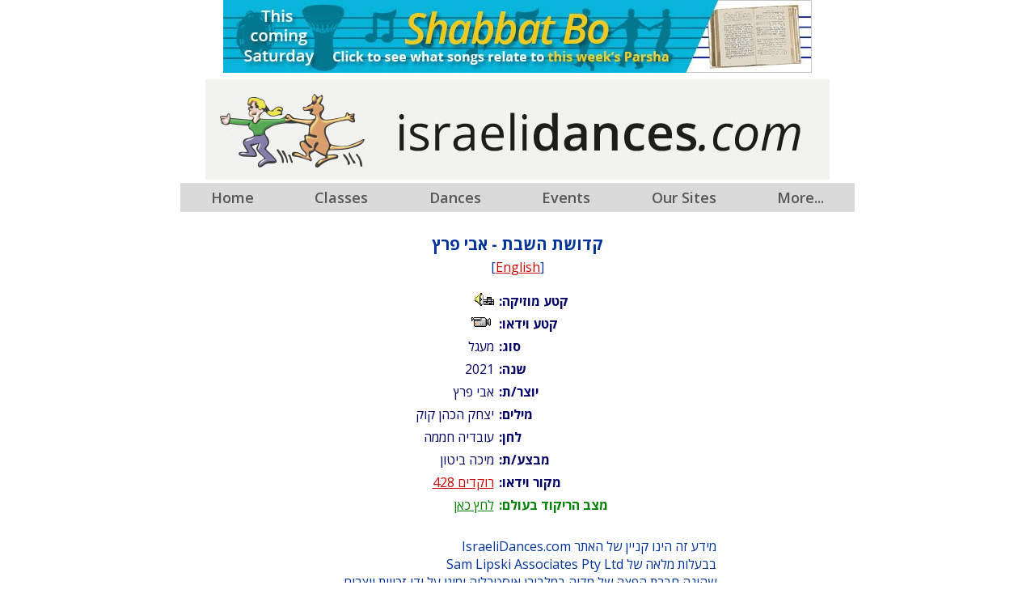

--- FILE ---
content_type: text/html
request_url: https://www.israelidances.com/heb_dance_details.asp?DanceID=10598
body_size: 6678
content:


<!DOCTYPE html>
<html>
<head>
<meta http-equiv="Content-Type" content="text/html; charset=windows-1255" />
<title>קדושת השבת - אבי פרץ</title>
<meta http-equiv="Content-Language" content="he" />
<link href="https://fonts.googleapis.com/css?family=Open+Sans:400italic,700italic,400,600,700" rel="stylesheet" type="text/css" />
<style type="text/css">
<!--
body {font-family: "Open Sans", Arial; color: #003399; background-color: #ffffff; margin:0; padding:0;}
td {font-size: 16px; font-family: "Open Sans", Arial; color: #003399;}
.fieldname {font-size: 16px; font-family: "Open Sans", Arial; color: #000066; font-weight: bold; text-align: left;}
h2 {color: #003399; font-family: "Open Sans", Arial; font-size: 20px; text-align: center; font-weight: bold;}
a, a:visited {font-family: "Open Sans", Arial; color:#cc0000; text-decoration:underline;}
a:hover {color:#cc0000; text-decoration:none;}
.normaltext {color: #000066; font-family: "Open Sans", Arial; font-size: 16px;}
-->
</style>
<link href="idmenu/centered-dropdown-menus.css" rel="stylesheet" type="text/css" media="screen" />	 
</head>
<body>

<table border="0" cellpadding="0" cellspacing="0" style="width:100%; margin:auto;"><tr><td style="text-align:center">
<iframe src="https://www.jewishaustralia.com/banner_id.asp?Page=dance_details" width="728" height="90" scrolling="no" frameborder="0" marginheight="0" marginwidth="0" vspace="0" hspace="0" name="banner"></iframe>
</td></tr></table>

<!--
http://matthewjamestaylor.com/blog/centered-dropdown-menus
-->

<table style="margin:auto;">
<tr><td><a href="https://www.israelidances.com/"><img src="idmenu/idbanner.jpg" width="772" height="124" alt="" style="border-width:0; vertical-align:middle;" /></a></td></tr>
</table>

<table cellpadding="0" cellspacing="0" style="width:900px; margin:auto;">
<tr><td style="text-align:center; vertical-align:top;">

<div id="centeredmenu">
<ul>
<li><a href="https://www.israelidances.com/">Home</a></li>

<li><a href="javascript:void(0)">Classes</a>
<ul>
<li><a href="https://www.israelidances.com/idaaus.asp">Classes Australia</a></li>
<li><a href="https://www.jewishaustralia.com/dance-sessions-world.asp">Classes by Country</a></li>
<li><a href="https://www.israelidances.com/worldclasses.asp">Classes Worldwide</a></li>
<li><a href="https://www.israelidances.com/addyourdancesession.asp">Add Your Dance Session</a></li>
</ul>
</li>

<li><a href="javascript:void(0)">Dances</a>
<ul>
<li><a href="https://www.israelidances.com/favourite_dances.asp">* My Favourite Dances *</a></li>
<li><a href="https://www.israelidances.com/choreographers.asp">Choreographers</a></li>
<li><a href="search.asp">Dance Search English</a></li>
<li><a href="heb_search.asp">Dance Search Hebrew</a></li>
<li><a href="search.asp?S=A&PageNo=1&ChineseName=Yes">Dance Search Chinese</a></li>
<li><a href="search.asp?S=A&PageNo=1&ChineseName=Yes">&#25628;&#26597;&#20013;&#25991;&#21517;&#31281;&#30340;&#33310;&#36424;</a></li>   
<li><a href="https://www.israelidances.com/teachers_dances.asp">Dances Taught Worldwide</a></li>
</ul>
</li>

<li><a href="javascript:void(0)">Events</a>
<ul>
<li><a href="https://www.israelidances.com/dancecamps.asp">Dance Camps worldwide</a></li>
<li><a href="https://www.jewishworldlife.com/danceevents.asp">Dance Events</a></li>
<li><a href="https://www.jewishworldlife.com/addyourevent.asp" target="_blank">Add Your Dance Event</a></li>
</ul>
</li>

<li><a href="javascript:void(0)">Our Sites</a>
<ul>
<li><a href="https://www.hebrewsongs.com/song-nirkodlashalom.htm" target="_blank">Dance for Peace</a></li>
<li><a href="https://www.hebrewsongs.com/" target="_blank">Hebrew Songs</a></li>
<li><a href="https://www.israelidances.com/jerusalem/jerusalem.html" target="_blank">Jerusalem of Gold</a></li>
<li><a href="https://www.jewishaustralia.com/" target="_blank">Jewish Australia</a></li>
<li><a href="https://www.jewishworldlife.com/" target="_blank">Jewish World Life</a></li>
<li><a href="https://www.hebrewsongs.com/song-nirkodlashalom.htm" target="_blank">Nirkod Lashalom</a></li>
<li><a href="https://www.hebrewsongs.com/YSO/" target="_blank">Yiddish Songs Online</a></li>
</ul>
</li>

<li><a href="javascript:void(0)">More...</a>
<ul class="last">
<li><a href="https://www.israelidances.com/creating-the-dance-contents.asp" target="_blank">Creating the Dance</a></li>
<li><a href="https://www.hebrewsongs.com/song-nirkodlashalom.htm" target="_blank">Dance for Peace</a></li>
<li><a href="https://www.israelidances.com/books-treasures.htm" target="_blank">Dance books - treasures</a></li>
<li><a href="https://www.israelidances.com/find-by-name.asp" target="_blank">Find people</a></li>
<li><a href="https://www.israelidances.com/Hora-originsofthedance.asp" target="_blank">'Hora' History</a></li>
<li><a href="https://www.israelidances.com/karmiel-dance-competition.asp" target="_blank">Karmiel Competition winners</a></li>
<li><a href="https://www.israelidances.com/linedances.htm" target="_blank">Line Dances</a></li>
<li><a href="https://www.israelidances.com/mayimmayim.asp" target="_blank">Mayim Mayim</a></li>
<li><a href="https://www.israelidances.com/horaagadati.asp">Hora Agadati</a> </li>
<li><a href="https://www.facebook.com/JewishWorldLife" target="_blank">Facebook</a> </li>
<li><a href="https://www.jewishaustralia.com/shop/" target="_blank">Our Shop</a> </li>
</ul></li>

</ul>
</div>
<!--[if lt IE 7]><script type="text/javascript" src="idmenu/iehoverfix.js"></script><![endif]-->
</td></tr>
</table>

<table border="0" cellpadding="10" cellspacing="0" style="margin:auto;">
<tr><td dir="rtl">
    
    
    <h2>קדושת השבת - אבי פרץ<br /><span style="font-size:12pt; font-weight:normal;">[<a href="dance_details.asp?DanceID=10598">English</a>]</span></h2>     
    
    
    
    
    


    <table width="100%" cellpadding="3" cellspacing="0" border="0" dir="rtl">
	
	    		
	    <tr style="vertical-align:top;">
	    <td width="150" class="fieldname" style="white-space:nowrap;"><b><span class="fieldname" lang="he" dir="rtl">קטע מוזיקה:</span></b></td>		    
	    <td class="normaltext" style="text-align:right;"><a class="search" href="https://www.hebrewsongs.com/mp3/kdushat-hashabat-c-avi-perez-2021-micha-bitton.mp3" target="_blank"><img src="audio.gif" border="0" alt="לחץ לקטע מוזיקה" title="לחץ לקטע מוזיקה" /></a></td>
	    </tr>		
	    		
	    <tr style="vertical-align:top;">
	    <td class="fieldname" style="width:150px; white-space:nowrap; text-align:left;" dir="ltr"><b><span class="fieldname" lang="he" dir="rtl">קטע וידאו:</span></b></td>		    
	    <td class="normaltext" style="text-align:right;"><a class="search" href="https://drive.google.com/file/d/1KuvYGHtcfouTjR5YcRmCVe1MFfQxP3C9/" target="_blank"><img src="video.gif" border="0" alt="לחץ לקטע וידאו" title="לחץ לקטע וידאו" /></a></td>
	    </tr>		
	




    <tr style="vertical-align:top;">
    <td class="fieldname" style="width:150px; white-space:nowrap; text-align:left;" dir="ltr"><b><span class="fieldname" lang="he" dir="rtl">סוג:</span></b></td>
    <td class="normaltext" style="text-align:right; white-space:nowrap;" dir="ltr"><span lang="he" dir="rtl">
   מעגל&nbsp;
    </span></td>
    </tr>
    
	
	
    <tr style="vertical-align:top;">
    <td class="fieldname" style="width:150px; white-space:nowrap; text-align:left;" dir="ltr"><b><span class="fieldname" lang="he" dir="rtl">שנה:</span></b></td>
    <td class="normaltext" style="text-align:right;">2021</td>
    </tr>
    
    <tr style="vertical-align:top;">
    <td class="fieldname" style="width:150px; white-space:nowrap; text-align:left;" dir="ltr"><b><span class="fieldname" lang="he" dir="rtl">יוצר/ת:</span></b></td>
    <td class="normaltext" style="text-align:right;">אבי פרץ</td>
	</tr>
	






    <tr style="vertical-align:top;">
    <td class="fieldname" style="width:150px; white-space:nowrap; text-align:left;" dir="ltr"><b><span class="fieldname" lang="he" dir="rtl">מילים:</span></b></td>
    <td class="normaltext" style="text-align:right;">יצחק הכהן קוק</td>
    </tr>
    




    <tr style="vertical-align:top;">
    <td class="fieldname" style="width:150px; white-space:nowrap; text-align:left;" dir="ltr"><b><span class="fieldname" lang="he" dir="rtl">לחן:</span></b></td>    
    <td class="normaltext" style="text-align:right;">עובדיה חממה</td>
    </tr>
    




    <tr style="vertical-align:top;">    
    <td class="fieldname" style="width:150px; white-space:nowrap; text-align:left;" dir="ltr"><b><span class="fieldname" lang="he" dir="rtl">מבצע/ת:</span></b></td>    
    <td class="normaltext" style="text-align:right;">מיכה ביטון</td>
    </tr>
  




    <tr style="vertical-align:top;">    
    <td class="fieldname" style="width:150px; white-space:nowrap; text-align:left;" dir="ltr"><b><span class="fieldname" lang="he" dir="rtl">מקור וידאו:</span></b></td>
    <td class="normaltext" style="text-align:right;">
	<a href="heb_search.asp?S=A&PageNo=1&VideoSourceAbb=R428" target="_blank">רוקדים 428</a><br />
	</td>
    </tr>
    
    




































        














    <tr style="vertical-align:top;">
    <td class="fieldname" style="width:150px; white-space:nowrap; text-align:left;" dir="ltr"><b><span class="fieldname" lang="he" dir="rtl" style="color: Green; white-space:nowrap;">מצב הריקוד בעולם:</span></b></td>	
	<td class="normaltext" style="text-align:right;"><a href=" https://www.israelidances.com/teachers_dances.asp" target="_blank" style="color:Green;">לחץ כאן</a></td>
	</tr>

    </table>




</td>
</tr>
</table>

<table border="0" cellpadding="10" cellspacing="0" style="width:100%; margin:auto;"><tr><td style="text-align:center;">

<table border="0" cellspacing="3" cellpadding="3" dir="rtl" style="margin:auto;">
<tr>
<td style="text-align:right;">מידע זה הינו קניין של האתר IsraeliDances.com <br />
בבעלות מלאה של Sam Lipski Associates Pty Ltd<br />
שהינה חברת הפצה של מדיה במלבורן אוסטרליה ומוגן על ידי זכויות יוצרים.<br />
<b> כל שימוש במידע מחייב ציון מפורש של כתובת אתר המקור 
<br />
 <a href="https://www.israelidances.com" target="_blank">www.israelidances.com</a>&nbsp;
</b></td>
</tr>
<tr><td>&nbsp;</td></tr>
<tr><td style="text-align:right;"><a href="mailto:jsidx@hotmail.com;publisher@israelidances.com"><b>לבירורים אודות מאגר הנתונים לחץ כאן</b></a></td></tr>
<tr><td style="text-align:right;">מוציאה לאור של האתר:
<a class="search" href="mailto:publisher@israelidances.com?subject=Israeli%20Dances.com">אורה לוין ליפסקי</a>
</td></tr>
<tr><td style="text-align:right;">זכויות מאגר הנתונים &copy; 2026-1996 הנן של 
<a class="search" href="mailto:jsidx@hotmail.com;publisher@israelidances.com?subject=Israeli%20Dances.com">Jack Steel</a>
</td></tr>
<tr><td style="text-align:right; white-space:nowrap;">אחסון מאגר הנתונים באתר וקונספט על ידי <a href="http://www.imageworks.com.au" target="_blank">Martin Splitter - ImageWorks</a></td></tr>
<tr><td style="text-align:right; white-space:nowrap;">מנוע החיפוש מוגן בזכויות יוצרים &copy; 2026-2002
בבעלות 
אלי שילה
</td></tr>
<tr><td>&nbsp;</td></tr>
</table>

</td></tr></table>


</body>
</html>

--- FILE ---
content_type: text/css
request_url: https://www.israelidances.com/idmenu/centered-dropdown-menus.css
body_size: 448
content:
#centeredmenu {
	margin: 0px; padding: 0px; width: 100%; clear: both; font-family: "Open Sans", Arial; font-size: 18px; float: left; position: relative; z-index: 1000;
}
#centeredmenu ul {
	list-style: none; margin: 0px; padding: 0px; right: 50%; float: right; position: relative; 
}
#centeredmenu ul li {
	margin: 0px 0px 0px 0px; padding: 0px; left: 50%; top: 1px; float: left; position: relative;
}
#centeredmenu ul li a {
	font-family: "Open Sans", Arial; background: rgb(218, 218, 218); margin: 0px; padding: 0.5em 2.10em 0.5em; color: rgb(88, 87, 86); line-height: 1em; font-size: 100%; font-weight:600; text-decoration: none; display: block;
}
#centeredmenu ul li.active a {
	background: rgb(0, 0, 0); color: rgb(255, 255, 255);
}
#centeredmenu ul li a:hover {
	background: #0F9AD8; color: rgb(255, 255, 255); 
}
#centeredmenu ul li:hover a {
	background: #0F9AD8; color: rgb(255, 255, 255); 
}
#centeredmenu ul li.hover a {
	background: #0F9AD8; color: rgb(255, 255, 255); 
}
#centeredmenu ul ul {
	left: 0px; top: 2em; width: 225px; right: auto; float: left; display: none; position: absolute;
}
#centeredmenu ul ul li {
	margin: 0px; left: auto; width: 100%; clear: left; float: left;
}
#centeredmenu ul ul li a {
	font-family: "Open Sans", Arial; background: rgb(218, 218, 218); width: 100%; color: #0F9AD8; line-height: 1.4em; font-size: 100%; text-align:left; font-weight: normal; border-bottom-color: rgb(204, 204, 204); border-bottom-width: 1px; border-bottom-style: solid; float: left;
}
#centeredmenu ul li.active li a {
	font-family: "Open Sans", Arial; background: rgb(218, 218, 218); width: 100%; color: #0F9AD8; line-height: 1.4em; font-size: 100%; text-align:left; font-weight: normal; border-bottom-color: rgb(204, 204, 204); border-bottom-width: 1px; border-bottom-style: solid; float: left;
}
#centeredmenu ul li:hover ul li a {
	font-family: "Open Sans", Arial; background: rgb(218, 218, 218); width: 100%; color: #0F9AD8; line-height: 1.4em; font-size: 100%; text-align:left; font-weight: normal; border-bottom-color: rgb(204, 204, 204); border-bottom-width: 1px; border-bottom-style: solid; float: left;
}
#centeredmenu ul li.hover ul li a {
	font-family: "Open Sans", Arial; background: rgb(218, 218, 218); width: 100%; color: #0F9AD8; line-height: 1.4em; font-size: 100%; text-align:left; font-weight: normal; border-bottom-color: rgb(204, 204, 204); border-bottom-width: 1px; border-bottom-style: solid; float: left;
}
#centeredmenu ul ul li a:hover {
	background: #0F9AD8; color: rgb(255, 255, 255); float: left;
}
#centeredmenu ul li.active ul li a:hover {
	background: #0F9AD8; color: rgb(255, 255, 255); float: left;
}
#centeredmenu ul li:hover ul li a:hover {
	background: #0F9AD8; color: rgb(255, 255, 255); float: left;
}
#centeredmenu ul li.hover ul li a:hover {
	background: #0F9AD8; color: rgb(255, 255, 255); float: left;
}
#centeredmenu ul ul.last {
	left: auto; right: 0px;
}
#centeredmenu ul ul.last li {
	right: 3.8em; float: right; position: relative;
}
#centeredmenu ul li:hover ul {
	display: block;
}
#centeredmenu ul li.hover ul {
	display: block;
}
